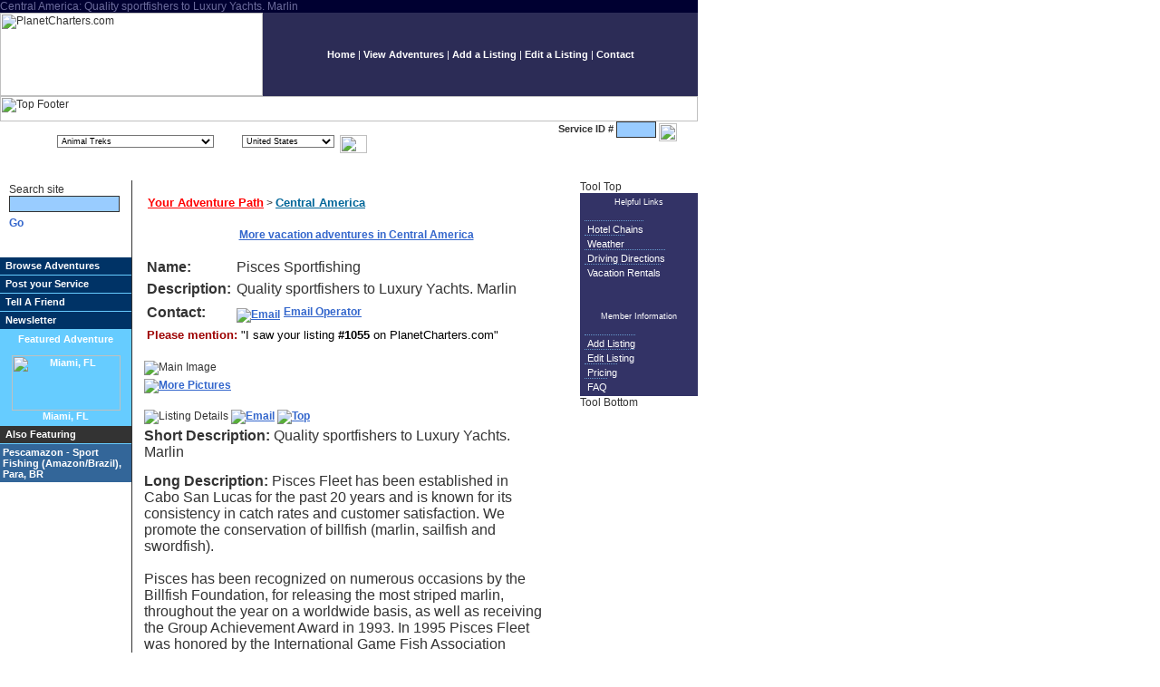

--- FILE ---
content_type: text/html
request_url: https://www.planetcharters.com/adventures/r-central-america.id-1055.html
body_size: 6408
content:
<!DOCTYPE HTML PUBLIC "-//W3C//DTD HTML 4.01 Transitional//EN">
<html>
<head>
<title>Central America: Quality sportfishers to Luxury Yachts. Marlin</title>
<META NAME="keywords" CONTENT="Central America">
<META NAME="description" CONTENT="Central America: Quality sportfishers to Luxury Yachts. Marlin">
<META NAME="expires" CONTENT="never">
<META NAME="charset" CONTENT="ISO-8859-1">
<META NAME="distribution" CONTENT="Global">
<META NAME="robots" CONTENT="INDEX,FOLLOW">
<META NAME="revisit-after" CONTENT="30 Days">
<META HTTP-EQUIV="Content-Type" content="text/html; charset=iso-8859-1"> 
<META NAME="rating" CONTENT="General">
<link rel="icon" href="http://www.planetcharters.com/favicon.ico">
<link rel="SHORTCUT ICON" href="http://www.planetcharters.com/favicon.ico">
<link rel="stylesheet" href="/css" type="text/css">
<script language="JavaScript" src="/js.js" type="text/javascript"></script>
</head>

<body bgcolor="#FFFFFF" onLoad="MM_preloadImages('/i/go_on.gif','/i/go_in_on.gif','/i/go_search_on.gif','/i/send_on.gif')">
<a name="top"></a>
<table width="770" border="0" cellspacing="0" cellpadding="0">
<tr>
	<td width="770" colspan="2" class="toptitle"><h1>Central America: Quality sportfishers to Luxury Yachts. Marlin</h1></td>
</tr>
<tr>
	<td width="290" align="left"><img src="/i/top_left_logo.gif" width="290" height="92" alt="PlanetCharters.com"></td>
	<td width="480" class="topnavlinks" bgcolor="#2C2C56" align="center">
		<span class="whitebodytext">
		<a href="http://www.planetcharters.com/" class="ontopnav">Home</a>
		|
		<a href="/adventures/" class="ontopnav">View Adventures</a>
		|
		<a href="/signup/" class="ontopnav">Add a Listing</a>
		|
		<a href="/login/" class="ontopnav">Edit a Listing</a>
		|
		<a href="/contact" class="ontopnav">Contact</a>
		</span>
	</td>
</tr>
</table>


<table width="770" border="0" cellspacing="0" cellpadding="0">
<tr> 
	<td colspan="2" align="left"><img src="/i/top_footer.gif" width="770" height="28" alt="Top Footer"></td>
</tr>

<tr> 
	<td width="592" height="65" align="left" valign="top" class="topcurv" bgcolor="#CCCCCC">
		<br>
		<form method="post" action="/cgi-bin/quickjump" name="quickjump">
		<img src="/i/look_for.gif" width="60" height="10" align="middle" alt="Look for">
		<font size="-1"><select name="group_id" class='pulldown'><option value="20">Animal Treks</option><option value="26">Bungee Jumping</option><option value="28">Camps</option><option value="24">Climbing and Mountaineering</option><option value="1">Cruising or Sailing - Boats</option><option value="23">Expeditions and Safaris</option><option value="2">Fishing</option><option value="15">Fishing- Freshwater Species</option><option value="16">Fishing- Saltwater Species</option><option value="9">Flights</option><option value="25">Honeymoon Adventures</option><option value="13">Hunting</option><option value="19">Paddling and Rafting</option><option value="18">Regattas</option><option value="3">Scuba Diving, Snuba and Snorkeling</option><option value="21">Snow Activities</option><option value="14">Tours</option><option value="12">Vehicle Hire</option><option value="22">Wildlife Watching</option></select></font>
		<img src="/i/in_box.gif" width="25" height="10" align="middle" alt="in">
		<font size="-1"><select name="country_id" class='pulldown'><option value="371">United States</option><option value="223">Canada</option><option value="305">Mexico</option><option value="408">Argentina</option><option value="201">Australia</option><option value="521">Bahamas</option><option value="210">Belize</option><option value="633">Bonaire</option><option value="409">Brazil</option><option value="487">Costa Rica</option><option value="419">Fiji</option><option value="433">France</option><option value="566">French Polynesia</option><option value="434">Germany</option><option value="435">Greece</option><option value="553">Hong Kong</option><option value="394">Indonesia</option><option value="436">Italy</option><option value="610">Kenya</option><option value="609">Lesotho</option><option value="606">Malawi</option><option value="437">Netherlands</option><option value="317">New Zealand</option><option value="550">Papua New Guinea</option><option value="634">Saba</option><option value="349">Spain</option><option value="583">Tanzania</option><option value="400">Thailand</option><option value="459">Turkey</option><option value="529">Turks and Caicos</option><option value="656">United Kingdom</option><option value="517">US Virgin Islands</option></select></font>
		&nbsp;<a href="javascript:document.quickjump.submit();" onMouseOut="MM_swapImgRestore()" onMouseOver="MM_swapImage('Image10','','/i/go_in_on.gif',1)"><img src="/i/go_in.gif" name="Image10" width="30" height="20" border="0" align="middle" alt="Go"></a></form>
	</td>
    
	<td width="178" align="center" valign="top" bgcolor="#FFFFFF">
		<form method="post" action="/cgi-bin/idsearch" name="idsearch">
			<span class="boldbody">Service ID #</span>
			<input name="id" type="text" class="formbox1" size="5" maxlength="15">
			<a href="javascript:document.idsearch.submit();" onMouseOut="MM_swapImgRestore()" onMouseOver="MM_swapImage('Image6','','/i/go_on.gif',1)"><img src="/i/go_off.gif" name="Image6" width="20" height="20" border="0" align="middle" alt="Go"></a>
		</form>
	</td>
</tr>
</table>


<table width="770" border="0" cellpadding="0" cellspacing="0">
<tr> 
	<td width="140" align="left" valign="top" bgcolor="#FFFFFF" class="leftnavbox"> 
		<table width="125" border="0" align="center" cellpadding="0" cellspacing="0">
		<tr> 
			<td width="131" height="75" align="left"> 
				<form method="post" action="/search/search" name="sitesearch">
					<span class="searchsite">Search site</span>
                	<input name="q" type="text" size="18" maxlength="50" class="formbox1"><a href="javascript:document.sitesearch.submit();" onMouseOut="MM_swapImgRestore()" onMouseOver="MM_swapImage('Image11','','/i/go_search_on.gif',1)"><img src="/i/go_search.gif" name="Image11" width="27" height="15" vspace="5" border="0" alt="Go"></a>
				</form>
			</td>
        </tr>
		</table>
						
		<table class="lsb" width="145" border="0" cellpadding="0" cellspacing="0">
  <tr align="left" valign="top"> 
    <td height="10" colspan="2"><img alt="---" src="/i/bl_bar_top.gif" width="145" height="10"></td>
  </tr>
  
  <tr> 
    <td height="19" colspan="2" class="lsbbg1">&nbsp;&nbsp;<a href="/adventures/">Browse Adventures</a></td>
  </tr>
  
  <tr> 
    <td colspan="2" height="1" class="lsbbg2"><img src="/i/cl_spacer.gif" width="1" height="1"></td>
  </tr>
  
  <tr> 
    <td height="19" colspan="2" class="lsbbg1">&nbsp;&nbsp;<a href="/signup/">Post your Service</a></td>
  </tr>
  
  <tr> 
    <td colspan="2" height="1" class="lsbbg2"><img src="/i/cl_spacer.gif" width="1" height="1"></td>
  </tr>
  
  <tr>
    <td height="19" colspan="2" class="lsbbg1">&nbsp;&nbsp;<a href="/tellafriend" onClick="popUpSized('/tellafriend','350','350');" target="popupWin">Tell A Friend</a></td>
  </tr>
  
  <tr> 
    <td colspan="2" height="1" class="lsbbg2"><img src="/i/cl_spacer.gif" width="1" height="1"></td>
  </tr>
  
  <tr>
    <td height="19" colspan="2" class="lsbbg1">&nbsp;&nbsp;<a href="/newsletter" onClick="popUpSized('/newsletter','250','350');" target="popupWin">Newsletter</a></td>
  </tr>
  
  <tr> 
    <td colspan="2" height="5" class="lsbbg2"><img src="/i/cl_spacer.gif" width="1" height="1"></td>
  </tr>
  
  <tr>
    <td colspan="2" class="lsbbg2">
		<center>
		<a href="/vacation/757">Featured Adventure</a>
		<br><br>
		<a href="/vacation/757"><img border="0" alt="Miami, FL" src="/i/featured_listing.gif" width="120" height="61"></a>
		<a href="/vacation/757">Miami, FL</a>
	  </center>
	</td>
  </tr>
  
  <tr> 
    <td colspan="2" height="5" class="lsbbg2"><img src="/i/cl_spacer.gif" width="1" height="1"></td>
  </tr>
  
  <tr> 
    <td height="19" colspan="2" class="lsbbg3">&nbsp;&nbsp;Also Featuring</td>
  </tr>
  
  <tr> 
    <td colspan="2" height="1" class="lsbbg2"><img src="/i/cl_spacer.gif" width="1" height="1"></td>
</tr>

<tr> 
	<td colspan="2" height="3" class="lsbbg4"><img src="/i/cl_spacer.gif" width="1" height="1"></td>
</tr>
<tr> 
	<td class="lsbbg4">&nbsp;</td>
    <td class="lsbbg4">
		<a href="/vacation/1445">Pescamazon - Sport Fishing (Amazon/Brazil),<br>
		Para, BR</td>
</tr>
<tr> 
	<td colspan="2" height="3" class="lsbbg4"><img src="/i/cl_spacer.gif" width="1" height="1"></td>
</tr>  
  <tr> 
    <td height="10" colspan="2"><img alt="---" src="/i/blue_bar.gif" width="145" height="10"></td>
  </tr>
</table>
				
		<br>
		

		<p>&nbsp;</p>
      
	</td>
    
	<td width="504" align="left" valign="top" bgcolor="#FFFFFF">
	
		<table width="100%" border="0" align="right" cellpadding="8">
		<tr> 
			<td align="left" valign="top" bgcolor="#FFFFFF">
<table class='cct'><tr><td><a href='/adventures/' class='cookie-first-link'>Your Adventure Path</a>&nbsp;&#062;&nbsp;<a href='/adventures/r-central-america.html'>Central America</a></td></tr></table><br><center><a href='/adventures/r-central-america.html'>More vacation adventures in Central America</a></center><br><table align="left" width="95%" border="0">

	<tr>
		<td>
			<table border="0" cellspacing="0" cellpadding="3">
				<tr>
				    <td class="listingtitle">Name:</td>
				    <td class="listingtext">
						Pisces Sportfishing					</td>
				</tr>
				
				<tr>
				    <td class="listingtitle">Description:</td>
				    <td class="listingtext">Quality sportfishers to Luxury Yachts. Marlin</td>
				</tr>
				
				<tr>
				    <td class="listingtitle">Contact:</td>
				    <td class="listingtext">
						<a href="/cgi-bin/emaillisting/emaillisting.php?id=1055&amp;url=%2Fadventures%2Fr-central-america.id-1055.html">
						<img alt="Email" border="0" align="middle" src="/i/listing/email.gif"></a>
						<a href="/cgi-bin/emaillisting/emaillisting.php?id=1055&amp;url=%2Fadventures%2Fr-central-america.id-1055.html">
						Email Operator</a>
					</td>
				</tr>
				
				<tr> 
					<td colspan="2"><font face="Tahoma, Arial, Helvetica" size="2" color="#9D0000"><b>Please mention:</b></font><font face="Tahoma, Arial, Helvetica" size="2" color="Black"> "I saw your listing <b>#1055</b> on PlanetCharters.com"</font><br><br></td>
				</tr>

				</table>
		</td>
	</tr>
	
		<tr>
		<td>
			<IMG alt="Main Image" src="/cgi-bin/listingimage.php?default=1&amp;id=1055" border="0">&nbsp;&nbsp;&nbsp;&nbsp;&nbsp;&nbsp;&nbsp;&nbsp;&nbsp;&nbsp;
		</td>
	</tr>
	
		<tr>
		<td valign=top>
			<a href="/cgi-bin/view_listing_images.php?id=1055" onClick="popUp('/cgi-bin/view_listing_images.php?id=1055&amp;index=0');" target="popupWin"><img alt="More Pictures" border="0" src="/i/listing/more_pictures.gif"></a>
			<br>
			<br>
		</td>
	</tr>
	
	<tr>
		<td valign="top" align="left">
			<img alt="Listing Details" src="/i/listing/listing_details.gif">
			<a href="/cgi-bin/emaillisting/emaillisting.php?id=1055&amp;url=%2Fadventures%2Fdefault.php"><img border="0" alt="Email" src="/i/listing/email.gif"></a>
			<a href="#top"><img border="0" alt="Top" src="/i/listing/top_page.gif"></a>
		</td>
	</tr>


	<tr>
		<td valign="top" align="left">
			<span class='listingtitle'>Short Description: </span><span class='listingtext'>Quality sportfishers to Luxury Yachts. Marlin</span><br><br><span class='listingtitle'>Long Description: </span><span class='listingtext'>Pisces Fleet has been established in Cabo San Lucas for the past 20 years and is known for its consistency in catch rates and customer satisfaction. We promote the conservation of billfish (marlin, sailfish and swordfish). <br><br>Pisces has been recognized on numerous occasions by the Billfish Foundation, for releasing the most striped marlin, throughout the year on a worldwide basis, as well as receiving the Group Achievement Award in 1993. In 1995 Pisces Fleet was honored by the International Game Fish Association (worldwide governing body of fishing records), with the Conservation Award. <br><br><br></span><br><br><span class='listingtitle'>Testimonials: </span><span class='listingtext'>Tracy,<br><br>Just wanted to say thanks to you, and both Mario's, for making our fishing trip(s) not only successful but also very fun. Jordan Francis is still talking about his 52 lb. dorado, and my fiancee continues to brag about her two marlin. It was great to find a pleasant, hard working, honest, charter company to deal with in Cabo. I look forward to working with you in the future! <br><br>Thanks again,<br><br>       Sean Denton<br><br><br><br>Dear Tracy, <br><br>Just a short note to thank you for a great year 2000 with the Pisces fleet -- my third year fishing with you. In August, I caught my first blue marlin (on La Brisa) and it is a day that I will remember fondly for the rest of my life. Captain Julio and Rosendo were great and they did a masterful job with the 360-pound blue (in addition to a 100-pound sailfish and a couple Dorado). I wish I could come up with the words to accurately describe the thrill of seeing that marlin jumping in the bright Baja sunshine. I didn't think that you could top that day in August, but on November 10th, my 74-year-old father and I also had an epic day, this time aboard Tracy Ann. We started out catching and releasing approximately 15 Dorado (in the 10-20 pound class) before 8:00 a.m. At noon I hooked, brought to leader, and successfully released an estimated 500 pound blue marlin. Unbelievable! Later that day, Benito (captain) and Edgar put us on a school of porpoise that was accompanied by a significant quantity of Yellowfin tuna. My dad and I caught about a half a dozen tuna (my dad's first tuna) to finish off the best day of fishing we've ever shared. I was back to Cabo in December and given my good fortune in August and November, I thought I was due for a slow trip. Your guys delivered for me again. For seven days, I got 23 striped marlin, 18 tuna and 3 Dorado highlighted by a 7 striped marlin release day on December 16th. <br><br>As usual, I can't say enough good things about the Pisces Fleet. The crews work hard, are knowledgeable, amiable and willing to teach those who want to learn more about saltwater sport fishing. Your guys are professionals, pure and simple. The staff is helpful and friendly. When I talk to the fleet's clients, I meet a lot of people who have been fishing with you for 10-15 years. I hear one phrase repeatedly from your long time clients in description of the fleet - "class operation." I couldn't agree more. Thank you Tracy for a great 2000 and I'll see you in 2001. <br><br>Warmest Regards, <br><br>       Merle Erickson <br>       Chicago, IL <br><br><br><br>Dear Tracy and Mario,<br><br>My wife and I would like to thank you for an experience of a lifetime aboard the Andrea on April 28, 2001. Julio and Juan skillfully found us the fish that we were after, and made the trip a blast. We each caught our first striped marlin, along with a nice yellowfin tuna. It was a dronderful fishing experience in Cabo. We shared an exeam come true for me, and now my wife is "hooked" on fishing too! I will recommend the Pisces Fleet to all of my envious friends and family, as well as to anyone else who may read this. Thanks again for everything. I will see you again someday! <br><br>       Wayne and Jacky Childs<br>       Mesquite, TX<br><br>Dear Tracy and Mario.<br><br>My most sincere thanks for a providing me the opportunity to experience a "Fishing Trip of a Lifetime". The 2 Stripe Marlin, the 98lb Wahoo and 5 Yellowfin catch was a day most fishermen dream of and never realize. The skillfull crew of the 'Tracy-Ann' Edgar and Beto were excellent not only in their fishing knowledge but also provided photos and video which will be shared for years to come. I can only say if your going to fish 'Cabo' fish with the true professionals of ' Pisces Fleet '. <br><br>       Tony Oberdzinski <br>       Grosse Ile, Michigan<br><br>Dear Tracy, <br><br>We are back home tonight and it has been raining in Camp Verde, Arizona this entire past week while we were enjoying Cabo. Wonder that we did not have a mutiny by the persons feeding the stock for us in the mud a</span>		</td>
	</tr>
	
	<tr>
		<td valign="top" align="left">
			<br>
			<img alt="Pricing Information" src="/i/listing/price_information.gif">
			<a href="/cgi-bin/emaillisting/emaillisting.php?id=1055&amp;url=%2Fadventures%2Fdefault.php"><img border="0" alt="Email" src="/i/listing/email.gif"></a>
			<a href="#top"><img border="0" alt="Top" src="/i/listing/top_page.gif"></a>
		</td>
	</tr>
	
	<tr>
		<td valign="top" align="left">
			<span class='listingtitle'>Price: </span><span class='listingtext'>$320.00 to $3500.00</span><br><br><span class='listingtitle'>Deposits: </span><span class='listingtext'>To make a reservation firm, a $150.00 deposit per boat per day is required for the 28 & 31 ft boats, $300.00 for the 35 to 42 ft boats and $500.00 for the 46 to 86 foot boats - this can be applied to a credit card. <br><br>Upon receipt of your credit card information, confirmation and contact details will be sent to you. <br><br></span>		</td>
	</tr>
	
		
	<tr>
		<td valign="top" align="left">
			<br>
			<img alt="Contact Information" src="/i/listing/contact_information.gif">
			<a href="/cgi-bin/emaillisting/emaillisting.php?id=1055&amp;url=%2Fadventures%2Fdefault.php"><img border="0" alt="Email" src="/i/listing/email.gif"></a>
			<a href="#top"><img border="0" alt="Top" src="/i/listing/top_page.gif"></a>
		</td>
	</tr>
	
	<tr>
		<td valign="top" align="left">
			<span class='listingtitle'>Pisces Sportfishing</span><br>				<span class="listingtext">Cabo Maritime Center</span><br>
			
								<span class="listingtext">Suite 1-D, Darsena</span><br>
							
				<span class="listingtext">Cabo San Lucas, Baja California Sur</span><br>
				<span class="listingtext">Mexico, 23410</span>
				<br><br><span class='listingtitle'>Phone: </span><span class='listingtext'>011 52 624 143 1288</span><br><span class='listingtitle'>Fax: </span><span class='listingtext'>011 52 624 143 0588</span>			
			<br><br><font face="Tahoma, Arial, Helvetica" size="2" color="#9D0000"><b>Please mention:</b></font><font face="Tahoma, Arial, Helvetica" size="2" color="Black"> "I saw your listing <b>#1055</b> on PlanetCharters.com"</font><br><br>
		</td>
	</tr>
	
	<tr>
		<td valign="top" align="left">
			<br>
			<img alt="Additional Details" src="/i/listing/additional_details.gif">
			<a href="/cgi-bin/emaillisting/emaillisting.php?id=1055&amp;url=%2Fadventures%2Fdefault.php"><img border="0" alt="Email" src="/i/listing/email.gif"></a>
			<a href="#top"><img border="0" alt="Top" src="/i/listing/top_page.gif"></a>
		</td>
	</tr>
	
	<tr>
		<td valign="top" align="left">
			<div class='listingtext'>
			<span class='listingtitle'>Areas Serviced</span><br>
			Cabo San Lucas, Baja California Sur, Mexico<br>			
			<br><br>
			
			<span class='listingtitle'>Adventures Provided</span>
			<ul>
			<li>Cruising or Sailing - Boats<ul><li>Yachting</li></ul><br></li><li>Fishing<ul><li>Sport</li></ul><br></li><li>Fishing- Saltwater Species<ul><li>Marlin</li><li>Sailfish</li>			</ul></ul>
			</div>
		</td>
	</tr>
</table>
			</td>
        </tr>
		</table>
	</td>
	
    <td width="130" align="center" valign="top">

		<table width="130" border="0" cellpadding="0" cellspacing="0">
		<tr><td><img src="/i/tool_top.gif" width="130" height="14" alt="Tool Top"></td></tr>
		
		<tr><td class="toolbox-header">Helpful Links</td></tr>
		
		<tr>
			<td class="toolbox">
				<br>
				<div class="toolboxdiv"><a href="/hotels.php" class="rightlinks">Hotel Chains</a></div>
				<div class="toolboxdiv"><a href="http://www.theweathernetwork.com/" target="_blank" class="rightlinks">Weather</a></div>
				<div class="toolboxdiv"><a href="http://www.mapquest.com/directions/" target="_blank" class="rightlinks">Driving Directions</a></div>
				<div class="toolboxdiv"><a href="http://www.ivponline.com/" target="_blank" class="rightlinks">Vacation Rentals</a></div>
								
				<br>&nbsp;
			</td>
		</tr>
		
		<tr><td class="toolbox-header">Member Information</td></tr>
		
		<tr>
			<td class="toolbox">
				<br>
				<div class="toolboxdiv"><a href="/signup/" class="rightlinks">Add Listing</a></div>
				<div class="toolboxdiv"><a href="/login/" class="rightlinks">Edit Listing </a></div>
				<div class="toolboxdiv"><a href="/pricing" class="rightlinks">Pricing</a></div>
				<div class="toolboxdiv"><a href="/faq" class="rightlinks">FAQ</a></div>
								
			</td>
		</tr>
		<tr><td><img src="/i/tool_bottom.gif" width="130" height="14" alt="Tool Bottom"></td></tr>
		</table>
	
		<br>&nbsp;

	</td>
</tr>
</table>

<table width="770" border="0" cellpadding="0" cellspacing="0">
<tr bgcolor="#669933"> 
	<td height="20" align="center" valign="middle" bgcolor="#CCCC33" class="first-bottombar">&nbsp;</td>
</tr>

<tr bgcolor="#669933"> 
	<td height="25" align="center" valign="middle" class="bottomnav" bgcolor="#6699CC">
		<a href="http://www.planetcharters.com/" class="on1bottombar">Home</a>
		<span class="whitebodytext">|</span>
		<a href="/adventures/" class="on1bottombar">View Adventures</a>
		<span class="whitebodytext">|</span>
		<a href="/signup/" class="on1bottombar">Add Listing</a>
		<span class="whitebodytext">|</span>
		<a href="/search/" class="on1bottombar">Site Search</a>
		<span class="whitebodytext">|</span>
		<a href="/allvacations" class="on1bottombar">Index</a>
		<span class="whitebodytext">|</span>
		<a href="/links" class="on1bottombar">Links</a>
		<span class="whitebodytext">|</span>
		<a href="/aboutus" class="on1bottombar">About Us</a>
		<span class="whitebodytext">|</span>
		<a href="/contact" class="on1bottombar">Contact</a>
      	<span class="whitebodytext">|</span>
		<a href="/disclaimer" class="on1bottombar">Disclaimer</a>
		<span class="whitebodytext">|</span>
		<a href="/help" class="on1bottombar">Help</a>
	</td>
</tr>

<tr bgcolor="#336600"> 
	<td height="25" align="center" valign="middle" bgcolor="#003366" class="second-bottombar">
		<span class="whitebodytext">Planetcharters.com :: All rights reserved | 2001..2026</span>
	</td>
</tr>
</table>
took 0.01679611s</body>
</html>
